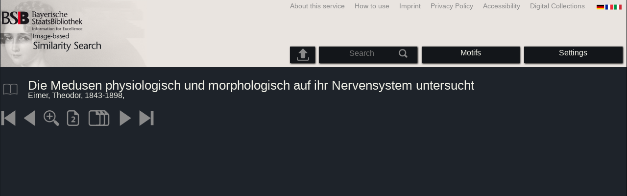

--- FILE ---
content_type: text/html; charset=utf-8
request_url: https://bildsuche.digitale-sammlungen.de/index.html?c=viewer&bandnummer=bsb11367942&pimage=00002&einzelsegment=&v=100&l=en
body_size: 3416
content:
<!DOCTYPE html PUBLIC "-//W3C//DTD XHTML 1.0 Transitional//EN"
      "http://www.w3.org/TR/xhtml1/DTD/xhtml1-transitional.dtd">
<html xmlns="http://www.w3.org/1999/xhtml" xml:lang="en">

<head>
<script src="templates/jquery-custom/external/jquery/jquery.js" type="text/javascript"></script><meta http-equiv="content-type" content="text/html; charset=utf-8" />
<meta http-equiv="Content-Style-Type" content="text/css" />
<meta http-equiv="Content-Script-Type" content="text/javascript" />
<meta name="author" content="Bayerische Staatsbibliothek - Digitale Bibliothek, M&uuml;nchener Digitalisierungszentrum" />
<meta name="copyright" content="Bayerische Staatsbibliothek 1997-2025" />
<meta name="resource-type" content="document" />
<meta name="robots" content="index,follow" />
<meta name="revisit-after" content="604800" />
<meta name="expires" content="604800" />		
<meta name="distribution" content="global" />

<meta name="keywords" lang="en" content="Die Medusen physiologisch und morphologisch auf ihr Nervensystem untersucht  (Tübingen ) 4 Zool. 106 i - Digitised Book from the copyright-free holdings of the Bavarian State Library Munich [Germany] 2007-2025 Image-based Similarity Search" /><title>Eimer, Theodor, 1843-1898: Die Medusen physiologisch und morphologisch auf ihr Nervensystem untersucht  (Tübingen ) 4 Zool. 106 i - Digitised Book from the copyright-free holdings of the Bavarian State Library Munich [Germany] 2007-2025 Image-based Similarity Search</title>
<link rel="stylesheet" href="mdzbildsuche2016.css" type="text/css"/>
<link rel="stylesheet" media="only screen and (min-width:0px) and (max-width:800px)" href="mdzbildsuche2016m.css"/>

<link rel="alternate" type="application/rss+xml" title="RSS 2.0" href="http://www.digitale-sammlungen.de/mdz/rss/mdz-rss.xml"/>
<link rel="shortcut icon" type="image/x-icon" href="img/bsb.ico"/>
<meta name="viewport" content="width=device-width, initial-scale=1">

<script type="text/javascript">
function showResult(str)
{
if (str.length==0)
  { 
  document.getElementById("livesearch").innerHTML="";
  document.getElementById("livesearch").style.border="0px";
  return;
  }
if (window.XMLHttpRequest)
  {// code for IE7+, Firefox, Chrome, Opera, Safari
  xmlhttp=new XMLHttpRequest();
  }
else
  {// code for IE6, IE5
  xmlhttp=new ActiveXObject("Microsoft.XMLHTTP");
  }
xmlhttp.onreadystatechange=function()
  {
  if (xmlhttp.readyState==4 && xmlhttp.status==200)
    {
    document.getElementById("livesearch").innerHTML=xmlhttp.responseText;
    document.getElementById("livesearch").style.border="0px solid #A5ACB2";
    }
  }
xmlhttp.open("GET","templates/livesuche_select.php?sq="+str,true);
xmlhttp.send();
}
</script></head>
<body>
<div id="loading"><img src="img/gears.gif" border=0></div>
  
<div class="main">
<a name="top"></a>
<form method="post" id="bildsucheformular" action="index.html?c=viewer&amp;kategoriennummer=1&amp;bandnummer=bsb11367942&amp;pimage=00002&amp;zeitintervall_von=1013&amp;zeitintervall_bis=1945&amp;einzelsegment=&amp;l=en"  enctype="multipart/form-data"><div class="title"><noscript><div class="javascript_message"><p class="smaller">Please activate Java Script for your Browser in order to use the full functionality of this service. Otherwise switch to the <a href="index.html?c=themensuche&amp;noscript=1&amp;l=en"><u>version of this page without Java Script</u></a>.</p></div></noscript><div class="banner"><div class="smallnav"><div class="languageselect_start"><div class="languageselect_int"><a href="index.html?c=impressum&amp;l=en" class="barnav1" style="border-right:none;"><img src="img/flag_all_de.png" class="languageselect_flag" alt="Select Language" /> </a></div><div class="languageselect_frame"><div class="languageselect"><a href="index.html?c=viewer&amp;bandnummer=bsb11367942&amp;pimage=00002&amp;einzelsegment=&amp;v=100&amp;l=de"><img src="img/flag-de_1.png" class="languageicon" alt="Select Language" /></a><a href="index.html?c=viewer&amp;bandnummer=bsb11367942&amp;pimage=00002&amp;einzelsegment=&amp;v=100&amp;l=de" class="languageselect">Deutsch</a></div><div class="languageselect"><a href="index.html?c=viewer&amp;bandnummer=bsb11367942&amp;pimage=00002&amp;einzelsegment=&amp;v=100&amp;l=es"><img src="img/flag-es_1.png" class="languageicon" alt="Select Language" /></a><a href="index.html?c=viewer&amp;bandnummer=bsb11367942&amp;pimage=00002&amp;einzelsegment=&amp;v=100&amp;l=es" class="languageselect">Español</a></div><div class="languageselect"><a href="index.html?c=viewer&amp;bandnummer=bsb11367942&amp;pimage=00002&amp;einzelsegment=&amp;v=100&amp;l=fr"><img src="img/flag-fr_1.png" class="languageicon" alt="Select Language" /></a><a href="index.html?c=viewer&amp;bandnummer=bsb11367942&amp;pimage=00002&amp;einzelsegment=&amp;v=100&amp;l=fr" class="languageselect">Français</a></div><div class="languageselect"><a href="index.html?c=viewer&amp;bandnummer=bsb11367942&amp;pimage=00002&amp;einzelsegment=&amp;v=100&amp;l=it"><img src="img/flag-it_1.png" class="languageicon" alt="Select Language" /></a><a href="index.html?c=viewer&amp;bandnummer=bsb11367942&amp;pimage=00002&amp;einzelsegment=&amp;v=100&amp;l=it" class="languageselect">Italiano</a></div><div class="languageselect"><a href="index.html?c=viewer&amp;bandnummer=bsb11367942&amp;pimage=00002&amp;einzelsegment=&amp;v=100&amp;l=nl"><img src="img/flag-nl_1.png" class="languageicon" alt="Select Language" /></a><a href="index.html?c=viewer&amp;bandnummer=bsb11367942&amp;pimage=00002&amp;einzelsegment=&amp;v=100&amp;l=nl" class="languageselect">Nederlands</a></div><div class="languageselect"><a href="index.html?c=viewer&amp;bandnummer=bsb11367942&amp;pimage=00002&amp;einzelsegment=&amp;v=100&amp;l=ro"><img src="img/flag-ro_1.png" class="languageicon" alt="Select Language" /></a><a href="index.html?c=viewer&amp;bandnummer=bsb11367942&amp;pimage=00002&amp;einzelsegment=&amp;v=100&amp;l=ro" class="languageselect">Română</a></div><div class="languageselect"><a href="index.html?c=viewer&amp;bandnummer=bsb11367942&amp;pimage=00002&amp;einzelsegment=&amp;v=100&amp;l=ru"><img src="img/flag-ru_1.png" class="languageicon" alt="Select Language" /></a><a href="index.html?c=viewer&amp;bandnummer=bsb11367942&amp;pimage=00002&amp;einzelsegment=&amp;v=100&amp;l=ru" class="languageselect">Русский</a></div></div></div><span class="nowrap"><a href="http://www.digitale-sammlungen.de/index.html?c=digitale_sammlungen&amp;l=en" class="barnav1" target="_blank">Digital Collections</a><a href="index.html?c=barrierefreiheit&amp;l=en" class="barnav1">Accessibility</a><a href="index.html?c=datenschutzerklaerung&amp;l=en" class="barnav1">Privacy Policy</a><a href="index.html?c=impressum&amp;l=en" class="barnav1">Imprint</a><a href="index.html?c=hinweise&amp;l=en" class="barnav1">How to use</a><a href="index.html?c=projekt&amp;l=en" class="barnav1">About this service</a></span></div><div class="logo"> <a href="index.html?c=start&amp;l=en"><img id="logo" alt="Image-based Similarity Search" src="img/bildsuche_logo_en.png" /></a></div><div class="navbar"><img class="imgnavicon" src="img/bsnav.png" alt="Navigation"><div class="cssmenu"><ul><li id="li_startseite"><a href="index.html?l=en" style="display:block;">Start</a></li><li id="li_hinweise"><a href="index.html?c=hinweise&amp;l=en" style="display:block;">How to use</a></li><li id="li_einstellungen"><a href="index.html?c=einstellungen&amp;lv=viewer&amp;bandnummer=bsb11367942&amp;pimage=00002&amp;einzelsegment=&amp;l=en" style="">Settings</a></li><li id="li_themen" class=""><a href="index.html?c=themensuche&amp;l=en"><span class="nowrap">Motifs</span></a><ul><li style="overflow:hidden;"><span class="nowrap"><a href="index.html?c=suche_kategorien&amp;kategoriennummer=1&amp;lv=1&amp;l=en" class="barnav">Humans</a></span></li><li style="overflow:hidden;"><span class="nowrap"><a href="index.html?c=suche_kategorien&amp;kategoriennummer=2&amp;lv=1&amp;l=en" class="barnav">Architecture</a></span></li><li style="overflow:hidden;"><span class="nowrap"><a href="index.html?c=suche_kategorien&amp;kategoriennummer=3&amp;lv=1&amp;l=en" class="barnav">Plants</a></span></li><li style="overflow:hidden;"><span class="nowrap"><a href="index.html?c=suche_kategorien&amp;kategoriennummer=14&amp;lv=1&amp;l=en" class="barnav">Animals</a></span></li><li style="overflow:hidden;"><span class="nowrap"><a href="index.html?c=suche_kategorien&amp;kategoriennummer=4&amp;lv=1&amp;l=en" class="barnav">Coats of Arms</a></span></li><li style="overflow:hidden;"><span class="nowrap"><a href="index.html?c=suche_kategorien&amp;kategoriennummer=18&amp;lv=1&amp;l=en" class="barnav">Miniatures</a></span></li><li style="overflow:hidden;"><span class="nowrap"><a href="index.html?c=suche_kategorien&amp;kategoriennummer=19&amp;lv=1&amp;l=en" class="barnav">Decorative Initials</a></span></li><li style="overflow:hidden;"><span class="nowrap"><a href="index.html?c=suche_kategorien&amp;kategoriennummer=6&amp;lv=1&amp;l=en" class="barnav">Townscapes</a></span></li><li style="overflow:hidden;"><span class="nowrap"><a href="index.html?c=suche_kategorien&amp;kategoriennummer=16&amp;lv=1&amp;l=en" class="barnav">Technology</a></span></li><li style="overflow:hidden;"><span class="nowrap"><a href="index.html?c=suche_kategorien&amp;kategoriennummer=5&amp;lv=1&amp;l=en" class="barnav">Maps</a></span></li><li style="overflow:hidden;"><span class="nowrap"><a href="index.html?c=suche_kategorien&amp;kategoriennummer=7&amp;lv=1&amp;l=en" class="barnav">Book Covers</a></span></li><li style="overflow:hidden;"><span class="nowrap"><a href="index.html?c=suche_kategorien&amp;kategoriennummer=8&amp;lv=1&amp;l=en" class="barnav">Title Pages</a></span></li><li style="overflow:hidden;"><span class="nowrap"><a href="index.html?c=suche_kategorien&amp;kategoriennummer=9&amp;lv=1&amp;l=en" class="barnav">Exlibris</a></span></li><li style="overflow:hidden;"><span class="nowrap"><a href="index.html?c=suche_kategorien&amp;kategoriennummer=10&amp;lv=1&amp;l=en" class="barnav">Martial Arts</a></span></li><li style="overflow:hidden;"><span class="nowrap"><a href="index.html?c=suche_kategorien&amp;kategoriennummer=12&amp;lv=1&amp;l=en" class="barnav">Vehicles</a></span></li><li style="overflow:hidden;"><span class="nowrap"><a href="index.html?c=suche_kategorien&amp;kategoriennummer=15&amp;lv=1&amp;l=en" class="barnav">Weapons</a></span></li><li style=""><a href="index.html?c=suche_zufall&amp;lv=1&amp;l=en" class="barnav"><span  class="nowrap">Random Selection</span></a></li></ul></li><li id="li_suchformular" class=""><span style="white-space: nowrap; padding:0px; margin:0px;"><input class="activeinput" onkeyup="showResult(this.value)" autocomplete="off" type="text" maxlength="45" name="suchbegriff"  placeholder="Search"value=""  style="background: transparent;"></input><input class="navbarsubmit" type="image" value="Search" style="" src="img/suchen.png" /></span><div id="livesearch_drop"><div id="livesearch"></div></div></li><li class="" id="li_upload"><a href="index.html?c=suche_sim_upload&amp;l=en"><img src="img/upload.png" style="width:25px;" class="visited" id="upload_icon" alt="Upload"/><span id="upload">Upload</span></a><ul><li style="overflow:hidden;"><span class="nowrap"><a href="index.html?c=suche_sim_upload&amp;l=en" style="display:block;">Upload</a></span></li></ul></li><li id="li_impressum"><a href="index.html?c=language&amp;lv=viewer&amp;bandnummer=bsb11367942&amp;pimage=00002&amp;einzelsegment=&amp;l=en" style="display:block;"><img src="img/flag_all.png" class="languageselect_flag" alt="Select Language" /> </a></li><li id="li_impressum"><a href="index.html?c=impressum&amp;l=en" style="display:block;">Imprint</a></li><li id="li_datenschutzerklaerung"><a href="index.html?c=datenschutzerklaerung&amp;l=en" style="display:block;">Privacy Policy</a></li><li id="li_barrierefreiheit"><a href="index.html?c=barrierefreiheit&amp;l=en" style="display:block;">Accessibility</a></li></ul></div></div></div></div><div class="maincontent">
		
		<div class="viewertitle"><div class="viewertitleicon"><img src="img/book.png" class="icon" alt="Die Medusen physiologisch und morphologisch auf ihr Nervensystem untersucht" onerror="this.onerror=null;this.src='img/book.png';"/><div class="viewertitle_subframe"><a class="navi" href="index.html?c=viewer&amp;l=en&amp;bandnummer=bsb11367942&amp;pimage=00002&amp;v=100&amp;nav="><img src="img/book.png" class="imagepreview" alt="Die Medusen physiologisch und morphologisch auf ihr Nervensystem untersucht"/></a><h2>Die Medusen physiologisch und morphologisch auf ihr Nervensystem untersucht </h2><p>Author: <span class="titeldaten">Eimer, Theodor, 1843-1898</span><br />Publishing place: <span class="titeldaten"><i>Tübingen</i></span><br />Publishing house: <span class="titeldaten"><i>H. Laupp</i></span><br />Year published: <span class="titeldaten"></span><br />Pages: <span class="titeldaten"><i>346</i></span><br />BSB Call Nr.: <span class="titeldaten"><i>4 Zool. 106 i</i></span><br />URN: <span class="titeldaten">urn:nbn:de:bvb:12-bsb11367942-7</span><br /></p><div class="switch2"><a class="barnav" target="_blank"  href="http://opacplus.bsb-muenchen.de/search?query=">Open Catalog record</a></div><div class="switch2"><a class="barnav" target="_blank"  href="http://daten.digitale-sammlungen.de/~zend-bsb/metsexport/?zendid=bsb11367942">DFG Viewer</a></div>...<div class="switch2"><a class="barnav" target="_blank"  href="http://reader.digitale-sammlungen.de/de/fs1/object/display/bsb11367942_00002.html">MDZ Viewer</a></div><div class="bildtext" style="padding:0px; width:99%; margin-top:0%; clear:left;"><a href="https://rightsstatements.org/vocab/NoC-NC/1.0/?language=en" target="_blank"><img class="extern_link" src="img/externer_link_bs_w.gif" alt="" width="8" height="10" border="0">Terms of Use</a></div></div></div><div class="viewertitletext"><h1>Die Medusen physiologisch und morphologisch auf ihr Nervensystem untersucht</h1><div class="label_einzelseite">Eimer, Theodor, 1843-1898, </div></div></div><div class="simple"><div class="imagenav_frame"><div class="imagenav_element"><a class="navi" href="index.html?c=viewer&amp;bandnummer=bsb11367942&amp;pimage=00001&amp;v=100&amp;nav=&amp;l=en"><img  class="imgnavicon" src="viewer/images/1.png" alt="first Page" /></a></div><div class="imagenav_element"><a class="navi" href="index.html?c=viewer&amp;bandnummer=bsb11367942&amp;pimage=1&amp;v=100&amp;nav=&amp;l=en"><img class="imgnavicon" src="viewer/images/2.png" alt="previous Page" /></a></div><div class="imagenav_element"><a class="navi" href="index.html?c=viewer&amp;bandnummer=bsb11367942&amp;pimage=00002&amp;v=150&amp;nav=&amp;l=en"><img class="imgnavicon" src="viewer/images/zoom.png" alt="150%" /></a></div><div class="imagenav_element"><a class="navi" href="index.html?c=viewer&amp;bandnummer=bsb11367942&amp;pimage=00002&amp;v=2p&amp;nav=&amp;l=en"><img class="imgnavicon" src="viewer/images/2p_g.png" alt="Two Pages" /></a></div><div class="imagenav_element"><a class="navi" href="index.html?c=viewer&amp;bandnummer=bsb11367942&amp;pimage=00002&amp;v=5p&amp;nav=&amp;l=en"><img class="imgnavicon" src="viewer/images/multiplepages_g.png" alt="Multiple Pages" /></a></div><div class="imagenav_element"><a class="navi" href="index.html?c=viewer&amp;bandnummer=bsb11367942&amp;pimage=3&amp;v=100&amp;nav=&amp;l=en"><img class="imgnavicon" src="viewer/images/3.png" alt="next Page" /></a></div><div class="imagenav_element"><a class="navi" href="index.html?c=viewer&amp;bandnummer=bsb11367942&amp;pimage=346&amp;v=100&amp;nav=&amp;l=en"><img class="imgnavicon" src="viewer/images/4.png" alt="last Page" /></a></div><div class="imagenav_element" style="margin-top: 0px;">